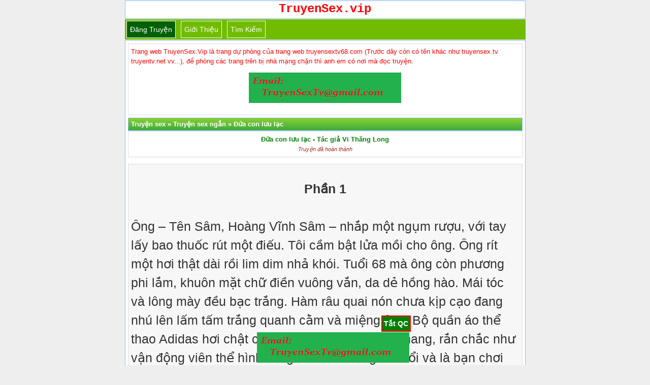

--- FILE ---
content_type: text/html; charset=UTF-8
request_url: https://truyensex.vip/dua-con-luu-lac/
body_size: 14775
content:
<!DOCTYPE html>
<html lang="vi" xmlns="http://www.w3.org/1999/xhtml">
<head>
<meta http-equiv="Content-Type" content="application/xhtml+xml; charset=UTF-8" />
<meta name="viewport" content="width=device-width, initial-scale=1.0, user-scalable=yes" />
<title>Đứa con lưu lạc</title>
<meta name="description" content="Ông Tên Sâm, Hoàng Vĩnh Sâm nhắp một ngụm rượu, với tay lấy bao thuốc rút một điếu. Tôi cầm bật lửa mồi cho ông. Ông rít một hơi thật dài rồi lim dim..."/>
<link rel="canonical" href="https://truyensex.vip/dua-con-luu-lac/" />
<link rel="amphtml" href="https://ampvip.truyenheo.cc/dua-con-luu-lac/" />
<meta name="robots" content="index,follow" />
<meta name="author" content="truyensex.vip" />
<meta name="copyright" content="Website truyện sex cực hay"/>
<link href="https://truyensex.vip/favicon.ico" rel="shortcut icon" type="image/x-icon" />
<link rel="stylesheet" href="https://truyensex.vip/style.css" type="text/css" media="all" />
<style>div.ndtruyen {background:#f7f7f7;border:1px solid #ddd;color:#333;margin-bottom:5px;line-height:150%;padding:5px;font-size:14px} @media screen and (min-width: 601px) { div.ndtruyen { font-size: 25px;font-family: "Palatino Linotype","Arial","Times New Roman",sans-serif; } } @media screen and (max-width: 600px) {div.ndtruyen { font-size: 15px; } }</style>
<meta property="fb:app_id" content="292182634981922" />
<!-- Google tag (gtag.js) -->
<script async src="https://www.googletagmanager.com/gtag/js?id=G-MDE4PBV7DF" type="68f4a351d465be41f0122c53-text/javascript"></script>
<script type="68f4a351d465be41f0122c53-text/javascript">
  window.dataLayer = window.dataLayer || [];
  function gtag(){dataLayer.push(arguments);}
  gtag('js', new Date());

  gtag('config', 'G-MDE4PBV7DF');
</script>
</head>
<body>
<div id="logo" style="text-align:center"> <a href="/" title="truyện sex"><strong><span style="font-size: 24px; color: red;font-family: Courier, Arial">TruyenSex.vip</span></strong></a><br/></div>
<div class="navbar">
<span class="item selected"><a href="https://truyensex.vip/up/">Đăng truyện</a></span>
<span class="item"><a href="https://truyensex.vip/gioi-thieu/">Giới thiệu</a></span>
<span class="item"><a target="_blank" href="https://truyensex.vip/tim-kiem">Tìm kiếm</a></span>
</div> <div class="logo2"><div class="bai-viet-box">
<font color="red">Trang web TruyenSex.Vip là trang dự phòng của trang web truyensextv68.com (Trước dây còn có tên khác như truyensex.tv truyentv.net vv...), đề phòng các trang trên bị nhà mạng chặn thì anh em có nơi mà đọc truyện.</font>
<p id="qctop"></p>
</div></pre>
<div class="phdr"><span itemscope itemtype="https://schema.org/BreadcrumbList"><span itemprop="itemListElement" itemscope itemtype="https://schema.org/ListItem"><a itemprop="item" href="https://truyensex.vip"><span itemprop="name">Truyện sex</span></a><meta itemprop="position" content="1" /></span> » <span itemprop="itemListElement" itemscope itemtype="https://schema.org/ListItem"> <a itemscope itemtype="https://schema.org/WebPage" itemprop="item" itemid="http://truyensex.vip/truyen-sex-ngan/" href="https://truyensex.vip/truyen-sex-ngan/"><span itemprop="name">Truyện sex ngắn</span></a><meta itemprop="position" content="2" /></span> » <span itemprop="itemListElement" itemscope itemtype="https://schema.org/ListItem"> <a itemscope itemtype="https://schema.org/WebPage" itemprop="item" itemid="http://truyensex.vip/dua-con-luu-lac/" href="https://truyensex.vip/dua-con-luu-lac/"><span itemprop="name">Đứa con lưu lạc</span></a><meta itemprop="position" content="3" /></span></span></div><!-- Tiêu đề -->
<div class="bai-viet-box">
<center><h1><a href="https://truyensex.vip/dua-con-luu-lac/" title="Đứa con lưu lạc">Đứa con lưu lạc</a> - <a href="https://truyensex.vip/tag/tac-gia-vi-thang-long/" title="Tác giả Vi Thăng Long">Tác giả Vi Thăng Long</a></h1><br><em style="font-size:11px;color:brown;">Truyện đã hoàn thành</em></center>
</div>
<center><script data-cfasync="false" type="text/javascript" src="//endowmentoverhangutmost.com/lv/esnk/1849633/code.js" async class="__clb-1849633"></script></center>
<p id="trennd"></p><div class="ndtruyen">
<p><center><strong>Phần 1</strong></center><br />
Ông &#8211; Tên Sâm, Hoàng Vĩnh Sâm &#8211; nhắp một ngụm rượu, với tay lấy bao thuốc rút một điếu. Tôi cầm bật lửa mồi cho ông. Ông rít một hơi thật dài rồi lim dim nhả khói. Tuổi 68 mà ông còn phương phi lắm, khuôn mặt chữ điền vuông vắn, da dẻ hồng hào. Mái tóc và lông mày đều bạc trắng. Hàm râu quai nón chưa kịp cạo đang nhú lên lấm tấm trắng quanh cằm và miệng ông. Bộ quần áo thể thao Adidas hơi chật càng tôn thêm sức vóc nở nang, rắn chắc như vận động viên thể hình. Ông hơn tôi những 15 tuổi và là bạn chơi Tennis và chơi Golf cùng nhóm tôi. Sau mỗi cuộc chơi, dù là giao hữu hay thi đấu, tôi và ông thường ngồi riêng với nhau. Ông bảo: &#8220;Nói chuyện với chú, anh thấy hợp hơn với người khác&#8221;.</p>
<p>Nói vậy bởi ông biết rõ tôi, hoàn cảnh của tôi có nhiều nét tương đồng. Tôi hay hỏi ông về quá khứ của ông khi hai người chén tạc, chén thù. Nhưng ông chưa bao giờ nói quá thời điểm hiện nay của ông là ông có cô vợ trẻ thua ông đến gần 30 tuổi với hai người con. Con trai lớn nay 22 tuổi, giống bố như tạc và nhiều nét của mẹ, đang học năm cuối ĐH và cô con gái 18 xinh như hoa hậu, giống y chang mẹ. Bà vợ ông năm nay ngoài 40, nhưng nhìn vẫn xuân sắc ngời ngời đủ biết hồi trẻ cô ấy đẹp cỡ nào. Qua tìm hiểu và &#8220;điều tra&#8221; kiểu thám tử, tôi biết ông còn có một đứa con trai nay tầm tuổi vợ trẻ của ông đang sống cùng bà vợ già đã ở tuổi gần 90 của ông ở quê. Ông cũng thường về quê thăm và có lần tôi đã được ông mời về cùng.</p>
<p>Ông rít thuốc liên tục. Rồi ông bảo với tôi sau khi nhét cái đầu mẩu vào gạt tàn:</p>
<p>&#8211; Hôm nay anh muốn kể về cuộc đời anh, về quá khứ của anh cho chú nghe, cũng là giải tỏa khối ưu tư trĩu nặng trong anh mà chưa thể nói cùng ai.</p>
<p>Rồi ông chậm rãi&#8230;</p>
<p>&#8230; <em style="color:#f7f7f7;font-size:10px;">Bạn đang đọc truyện <a style="color:#f7f7f7;" href="https://truyensex.vip/dua-con-luu-lac/">Đứa con lưu lạc</a> tại nguồn: <a style="color:#f7f7f7;" href="https://truyensex.vip/dua-con-luu-lac/">http://truyensex.vip/dua-con-luu-lac/</a></em></p>
<p>Tôi sinh ra ở quê, lớn lên ở quê. Ông bà ngoại tôi người thành phố và có nghề bán thuốc bắc. Năm 1946, tản cư về vùng quê và cắm chốt ở đó. Năm ấy, mẹ tôi mới 16 tuổi và đang mang bầu tôi. Gái thành thị hồi Pháp thuộc có nhiều suy nghĩ tân thời về cuộc sống, kể cả chuyện yêu đương trai gái. Nhưng chửa hoang là cực hiếm và không thể chấp nhận được. Ông ngoại tôi bất chấp lời van vỉ, cầu xin của bà ngoại, quyết tản cư với lý do tránh súng đạn những năm Hà Nội kháng chiến và chủ yếu là tránh tiếng trước hàng phố là &#8220;Nhà có con gái chửa hoang&#8221;. Ông bà tản cư về phố huyện vùng Trung du, cách HN chừng sáu chục cây số. Ông mở hiệu thuốc bắc ở đấy. Sau hòa bình (1954) ông bà cũng không quay về thành phố nữa. Căn nhà có biển đề THUỐC BẮC VĨNH KÝ ở phố cổ vẫn để nguyên và nay là nhà tôi đang ở đây. Chú có nhìn thấy bức cuốn thư bằng xi măng đắp nổi trên vòm cửa không? Vĩnh Ký là tên hiệu thuốc của các cụ để lại và cũng là tên tục của ông ngoại tôi &#8211; Ông cụ tên là Hoàng Vĩnh Ký. Đến đời ông ngoại tôi là đời thứ tư quán ở đây. Cụ sinh ra ông chỉ có mỗi ông là con trai. Lấy bà cũng là con của ông lang thuốc bắc người Tàu, cũng họ Hoàng, là bạn buôn bán thuốc bắc cùng. Cụ người Tàu chỉ có hai anh em trai phiêu bạt từ Phúc Kiến sang ta từ hồi Quốc Cộng đánh nhau, ông cụ là anh cũng chỉ có bà tôi là con duy nhất, còn chú em của ông cụ cũng phụ anh bán thuốc nhưng qua tuổi đôi mươi mà không có vợ. Khi cụ mất, gia tài để lại hết cho em trai để nuôi cháu gái (tức là bà tôi). Lúc bà tôi đã đến tuổi thì gả bán cho bên nội theo hẹn ước giữa 2 nhà. Vậy là bà tôi làm dâu họ Hoàng (Người Việt) khi mới quá 15 (Hồi xưa dựng vợ, gả chồng sớm, chứ không như bây giờ).</p>
<p>Sau đó, khi bà tôi đã sinh mẹ tôi được hơn 2 năm thì ông chú ruột của bà tôi bỏ đi đâu biệt tích. Ngôi nhà của cụ người Tàu sau này bị nhà nước trưng thu rồi phân cho các cán bộ Việt minh ở.</p>
<p>Khi tôi học hết cấp 3 trường tỉnh là lúc bắt đầu có chiến tranh phá hoại miền Bắc của không quân Mỹ. Trước đó, chừng 1962 hay 1963 gì đó, ông tôi đạp xe đạp Peugeot (Pơ giô &#8211; Hồi ấy chỉ nhà giàu ở Hà Nội mới có) về thăm nhà như mọi khi. Vừa dắt xe lên đò Chèm, ra đến giữa sông thì đò bị lật. Ông tôi và vô số khách bị chết đuối mà không tìm thấy xác. Bà tôi khi đó mới ngoài 30, cứ vật vã đến rộc người.</p>
<p>Khi tôi mới 17, mẹ tôi 34 tuổi, còn bà ngoại tuổi cập 50. Tôi nhớ, sau 3 ngày tang ông, bà tôi gọi hai mẹ con tôi vào buồng và bảo:</p>
<p>&#8211; Từ hôm nay, thằng Sâm thay đệm Văn thành đệm Vĩnh nhé. Hoàng Vĩnh Sâm để là kẻ nối dõi họ Hoàng Vĩnh. Trong nhà với nhau thì nó là con trai của tao. Vậy con Quế (tên mẹ tôi)cứ coi nó như em trai nhé. Ra ngoài thì vẫn bà cháu, mẹ con. Nhưng trước ban thờ các cụ tộc Hoàng Vĩnh thì Sâm là con của bà Tiểu Thục (Tên của bà) và ông Hoàng Vĩnh Ký, là em trai của chị Quế. Nhớ đấy!</p>
<p>Mẹ con tôi nín thinh vâng lời vì từ xưa tới nay, bà đã quyết cái gì thì cả nhà phải tuân theo, kể cả ông.</p>
<p>(Thấy tôi định hỏi, ông bảo: Lý do á? Để tôi giải thích sau)</p>
<p>Ông tiếp:</p>
<p>&#8211; Hết giỗ ông tháng Tư âm lịch, cũng là lúc tôi ôn thi tốt nghiệp cấp 3. Hồi đó học hành nghiêm chỉnh và không vất vả như bây giờ. Bước ra sân giếng phía đầu hồi, định tắm cái cho mát. Ra thấy bà đang ngồi cởi trần, múc từng gáo nước dội và kỳ cọ phía thân trên. Phần dưới bà vẫn mặc váy. Da của bà rất trắng, nhưng ở tuổi vào 50 đã bắt đầu có ngấn lưng, ngấn bụng. Nói thế thôi chứ nhìn bà còn trẻ hơn những bà, những cô 25 &#8211; 30 ở vùng quê lam lũ này vì bà an nhàn, không bao giờ phải tắm nắng, gội mưa. Bà để răng trắng chứ không nhuộm đen, ăn trầu như các bà, các chị ở quê. Tóc bà cuốn cao thành búi to sau gáy. Bà dùng khăn nhúng nước và vặn mình để kỳ cọ phía sau lưng.</p>
<p>Hình như biết tôi đứng nhìn, bà không ngoái lại, nói:</p>
<p>&#8211; Ra kỳ lưng cho bà cái!</p>
<p>Tôi tới, ngồi sau bà và dùng khăn lau kỳ cọ lưng và vai của bà. Lưng bà đỏ ửng lên giữa làn da trắng hồng, núng nính. Bà cầm tay tôi kéo theo tấm khăn về phía bụng, phía ngực rồi xuống phía mông bà. Tay tôi như cái dụng cụ vô thức theo tay bà. Có lúc ngón tay tôi chạm vào vú còn căng và thây lẩy của bà. Bất giác tôi đỏ mặt và cu tôi cứ cộm lên bên trong quần đùi.</p>
<p>&#8211; Thôi! Được rồi! Cháu nóng thì tắm đi nhưng phải để ráo mồ hôi đã kẻo bị cảm. Gớm! Mồ hôi cứ đầm đìa như tắm thế này và sao người cháu, da thịt cứ hầm hập thế?<br />
&#8211; Cháu nóng quá, bà ạ!<br />
&#8211; Muốn hạ nhiệt và nhanh ráo người thì vào đây, bà quạt cho mát. Gớm, nóng ran thế này à?</p>
<p>Rồi bà đứng dậy, lưng vẫn để trần, một tay giữ cạp cái váy ướt sũng nước đi vào nhà, rồi vào buồng. Tôi lặng lẽ đi sau mà bà không biết.</p>
<p>Bà cúi xuống giường lấy cái quần rồi tụt váy, dùng khăn lau mông, lau phía trước xong vắt khăn lên vai. Bất ngờ bà quay lại, thấy tôi. Sau một chút sững sờ, bà nhẹ nhàng:</p>
<p>&#8211; Sâm vào mà bà không biết! Cháu thấy hết rồi à?<br />
&#8211; Không! Cháu chỉ&#8230;<br />
&#8211; Lại đây!</p>
<p>Tôi rón rén đi tới bên bà. Bà cầm tay tôi đưa lên ngực, cặp vú bà to, trắng và ấm lắm. Bà bảo:</p>
<p>&#8211; Bà cho đấy! Sờ đi! Bóp đi! Bú vú Thục đi&#8230;</p>
<p>Tôi làm theo. Cả hai tay nhào, xoắn cặp vú của bà. Tiếng bà rên nhè nhẹ, đứt quãng. Tưởng bà bị đau, tôi rụt hai tay lại rồi buông xuôi xuống úp vào bẹn mình nơi dương vật tôi đang cứng ngắc, nhô cao trong quần đùi.</p>
<p>&#8211; Sao lại bỏ tay ra thế? Đưa tay đây nào.</p>
<p>Bà cầm tay tôi định kéo lên ngực thì tôi mạnh bạo đưa một tay vào bẹn bà, còn tay kia áp chặt vào vú. Bà ngỡ ngàng một thoáng rồi cầm một ngón tay tôi ấn vào âm hộ mình. Tôi chỉ thấy ngón tay mình ấm ấm, nóng nóng và nhơm nhớp dính. Cứ thế tôi ấn thẳng và sâu ngón tay mình vào trong.</p>
<p>&#8211; Á! A! À&#8230; a! Bà kêu thành tiếng to dần. Bà kéo đầu tôi, úp mặt tôi vào ngực bà. Một mùi da thịt thơm thơm và quyến rũ. Tôi ngậm miệng vào đầu vú bà rồi mút sâu vào trong miệng. Tiếng bà rú lên nhưng chỉ đủ nghe:<br />
&#8211; Ối! Bà thích quá! Thích quá! Đừng cắn nhé&#8230;</p>
<p>Tôi thấy tay bà thọc vào cạp quần tôi, nắm chặt con chim to dài, nóng và cứng của tôi mà vuốt ve, mà xóc xóc. Bà kéo tôi lên giường, vật ngửa tôi ra để nhìn rõ cặc tôi rồi bắt đầu hôn, bú, mút. Tôi nhận biết được hai hàm răng của bà cào nhẹ, cắn nhẹ cặc tôi. Bà nằm ngửa xuống giường&#8230;</p>
<p>&#8211; Sâm ơi! Thích không? Bà cho đấy! Cho hết đấy&#8230;</p>
<p>Dù chỉ biết chuyện ân ái nhau qua phim truyện, mà hồi đó không bạo như bây giờ đâu, tôi cũng tự nhiên như bản ngã giống đực để nằm lên bụng bà.</p>
<p>Bà chủ động hôn tôi, tôi như đi trên mây và cũng hôn lại bà chứ không có chủ định.</p>
<p>Bà cầm cặc tôi, kéo vào âm hộ và hướng cái đầu nhẵn thín vào giữa khe. Tôi rúm mông ấn thẳng vào trong cái lỗ nóng hổi và đầy nước nhờn của bà. Cặc tôi vốn đã to nên tôi thấy khi nhấn vào lồn bà, xung quanh đều được những múi cơ mềm mại trong lồn bà mơn trớn, co bóp&#8230;</p>
<p>&#8211; Ấn mạnh đi Sâm ơi! Ấn mạnh vào, sâu vào&#8230; Thế&#8230;</p>
<p>Thế&#8230; Ôi sướng quá!</p>
<p>Khi tôi xuất tinh, tôi thấy dương vật mình cứ bị âm hộ bà co bóp theo từng đợt, còn toàn thân bà cứ ưỡn lên.</p>
<p>&#8211; Từ ngày sinh ra mẹ Quế đến nay, bây giờ Tiểu Thục mới được như thế này. Mấy chục năm nín nhịn&#8230;</p>
<p>Tôi ôm mặt bà, hôn trán, mắt, má rồi môi bà như ý khích lệ bà nói tiếp. Bà ôm ghì tôi, hôn môi và đưa lưỡi bà vào miệng tôi. Tôi mút và nuốt những dòng nước bọt của bà. Rồi chủ động đưa cặc vào lồn bà mà thúc, mà xuất tinh.</p>
<p>Tôi nằm xuống, bà ghé vào gối đầu lên vồng ngực trần của chàng trai 18, tay vân vê đầu vú tôi. Bà thủ thỉ:</p>
<p>&#8211; Tiểu Thục khổ lắm! Ngỡ như bản năng đàn bà không còn nữa. Ai ngờ, 50 tuổi lại được như hôm nay. Sâm có thích, có thương, yêu&#8230; Tiểu Thục không&#8230;</p>
<p>Nghe bà hỏi, tôi tưởng bà nhắc đến tên một cô gái nào khác nên tôi chối:</p>
<p>&#8211; Không! Cháu chỉ yêu thương bà và mẹ thôi. Cháu chưa thích và chưa muốn yêu ai khác ngoài bà và mẹ&#8230;</p>
<p>Bà nhổm dậy nhìn vào mắt tôi:</p>
<p>&#8211; Bà đây! Tiểu Thục đây! Sâm ơi&#8230;</p>
<p>Tôi hiểu ra. Vừa kéo bà nằm xuống vừa thủ thỉ bên tai bà:</p>
<p>&#8211; Từ bé đến giờ cháu mới biết đến thân thể người phụ nữ mà người đó lại chính là bà ngoại của mình. Cháu cảm ơn bà&#8230;</p>
<p>Không đợi tôi nói hết câu, tay bà đã vuốt vuốt cặc tôi, bà tiếp tục ngả đầu, gối lên cánh tay vạm vỡ của tôi, bà nói như tiếng gió nhẹ nhàng, êm ấm bên tai tôi:</p>
<p>&#8211; Sâm quên à! Trong nhà không có ai là bà. Chỉ có mẹ Thục, chị Thanh Quế thôi. Riêng hôm nay, không có mẹ Thục mà chỉ có Tiểu Thục của Sâm thôi. Tiểu Thục đã được Sâm yêu thương, ân ái như vợ chồng thế này thì lúc chỉ có hai chúng ta Sâm gọi Tiểu Thục là em, là vợ được không?<br />
&#8211; Thế bà&#8230; í, quên! Thế Tiểu Thục gọi cháu, lại nhầm, gọi Sâm là gì? Vừa xoa xoa lưng bà, tôi vừa hỏi?<br />
&#8211; Là anh, là chồng chứ còn gì nữa.<br />
&#8211; OK! Anh yêu vợ, anh thương vợ, anh thích vợ, Tiểu Thục ơi!</p>
<p>Rồi chúng tôi lại tiếp tục ân ái nhau cả ngày rồi cả đêm hôm ấy, ngày mà mẹ tôi &#8211; chị Quế tôi về Hà Nội để thăm nom nhà như mọi khi.</p>
<p>Cứ thế, những ngày, những lúc mẹ Quế vắng nhà là tôi với bà lại trở thành cặp vợ chồng. Cũng qua những giãi bày của bà như tâm sự của người vợ với chồng. Tôi đã biết tỏ tường gia sự của chúng tôi. Bà kể&#8230;</p>
<p>Bà lấy ông khi mới chớm 15, hàng tháng trời không thấy ông ỏ ê gì dù nằm cùng một giường. Bà mạnh dạn và chủ động sờ bộ phận sinh dục của ông thì thấy hai bìu dái to căng như quả trứng mà chim thì chả thấy đâu. Vì cũng biết về thuốc, về bệnh nên bà hiểu rằng đó là nguyên nhân. Bà đau khổ và buồn chán. Bố mẹ chồng, rồi bố mẹ bà đều biết vậy. Nhưng vì giữ lời hứa hôn của hai cụ nên việc cưới hỏi, thông gia cho đôi trẻ vẫn tiến hành mà thiên hạ không ai biết. Riêng ông thì ông biết mình và cảm thông với vợ. Nên ngay trong tuần đầu tiên, khi bà sờ bộ phận sinh dục của ông, ông đã nói hết và bảo bà:</p>
<p>&#8211; Cô cứ lẳng lặng mà xin ai đứa con. Có chửa đẻ thì coi như con đẻ của tôi. Cháu ruột của hai họ Hoàng. Tôi không những không trách cứ gì cô mà còn mang ơn. Nhưng phải bí mật và không bao giờ được cho người đó nhận con.</p>
<p>Bà buồn mất mấy ngày và thắc mắc rồi suy nghĩ&#8230;</p>
<p>Bà đem những tâm tư của mình nói chuyện với ông chú ruột, người chỉ hơn bà 7 &#8211; 8 tuổi, không vợ con và sống cùng gia đình bà. Hôm bà tâm sự với ông chú ở ngoài hiệu thuốc. Trời mùa hè, mưa rào tầm tã cả ngày, không có khách nên hai chú cháu đóng cửa ngồi trong quầy tâm sự. Ông chú rất quý cháu, hay nhìn trộm cháu hàng ngày đến nỗi chị dâu ông (tức mẹ của bà) cảnh giác và nói với bố bà cho chú ra ngủ cửa hiệu để trông coi hàng hóa tránh bị trộm đêm. Ông bố bà đồng ý ngay. Thế là hai chú cháu chỉ gặp nhau khi đến bữa ăn hoặc hôm nào rỗi rãi, được nghỉ học thì bà ra phụ giúp bố mẹ và chú. Hai chú cháu nói và nghe nhau nói, tỉ tê sao đó mà bà chủ động nói với chú của mình:</p>
<p>&#8211; Thúc thúc (chú &#8211; Tiếng Tàu) à! Cháu muốn có bé by mà phu quân cháu thì như vậy. Hay&#8230; thúc thúc giúp cháu đi!</p>
<p>Hôm ấy bà mới trở thành đàn bà sau hơn một tháng cưới chồng lúc gần tròn 16. Người biến bà thành đàn bà không ai khác là chú ruột của mình. Cái thai trong bụng chính là kết quả vụng trộm có chủ đích giữa bà và chú. Khi bà đẻ con gái, cũng chính ông đặt tên là Quế. Khi con gái được 3 tuổi ông bỏ đi đâu biệt tăm không ai biết.</p>
<p>Bà bảo với tôi:</p>
<p>&#8211; Ngần ấy năm, Tiểu Thục của Sâm chưa bao giờ biết hoặc dám mơ đến người đàn ông nào. Hôm nay Sâm là người đàn ông thứ hai, đúng nghĩa cho Tiểu Thục được hoan hỉ tình dục&#8230;<br />
&#8211; Thế&#8230; Tiểu Thục có gọi ông chú là anh, là chồng và có ngủ với ông ấy lần nào nữa không?<br />
&#8211; Không! Chỉ một lần duy nhất. Sau này cũng muốn lắm nhưng cả hai đều sợ.</p>
<p>May mắn là bên nhà nội không ai trách cứ gì. Đều yêu thương bé Quế&#8230; Sâm này! Ước gì Tiểu Thục được còn đẻ được nữa nhỉ? Muốn lắm thôi!</p>
<p>Tôi và bà cứ vụng trộm mà nồng nàn mỗi khi mẹ tôi vắng nhà.</p>
<p>Rồi trời cho hay được phận mà bà có chửa ở tuổi 50 &#8211; 51, những trường hợp đàn bà sinh đẻ muộn là hiếm thấy chứ không phải không có. Chỉ tôi và bà biết bố đứa trẻ là ai. Mẹ tôi thấy bà có chửa thì thương lắm, lo lắm nhưng không biết làm gì. Còn bà? Bà mừng ra mặt nhưng cũng lo sợ tai tiếng nên chỉ ở nhà tự bốc thuốc bổ dưỡng thai. Việc kinh doanh hiệu thuốc bắc của gia đình giao toàn quyền cho mẹ tôi. Bà nuôi bé Thảo (tên con bé &#8211; con của tôi và bà) và chăm chút nó như một bà mẹ trẻ. Tôi và bà vẫn tranh thủ để gặp nhau, để ái ân, để giao phối. Bà cũng khỏe và dâm thật. Quan hệ nhiều thế mà không thấy bà chửa đẻ thêm.</p>
<p>Về chuyện tôi với mẹ Quế cũng là một thiên tình sử ướt át không kém.</p>
<p>Khi Tiểu Thục chửa vượt mặt thì mọi việc vào trút hết lên đầu mẹ tôi. Chỉ khi nghỉ học hoặc nghỉ hè tôi mới về giúp mẹ. Thấy mẹ vất vả quá, túi bụi ngoài hiệu thuốc. Mà số khách đến bắt mạch, cắt thuốc ngày càng nhiều. Hồi bà chưa to bụng thì vẫn là người chính, mẹ và tôi chỉ bốc thuốc, thu tiền. Nay mỗi mình mẹ cáng đáng. Thương mẹ, tôi bảo:</p>
<p>&#8211; Mẹ đi lấy chồng đi, tìm ông nào biết làm thuốc về ở rể nhà mình để đỡ mẹ, đỡ bà&#8230;<br />
&#8211; Thế còn anh? Làm phỗng để bà và mẹ nuôi báo cô à?</p>
<p>Với lại, mẹ với bà bàn nhau khi nào con lấy vợ thì lúc đó giao hết nghề nghiệp cho con. Mẹ mới tính chuyện chồng con. Nhưng&#8230; &#8211; mẹ tôi hạ giọng, như sợ có người nghe &#8211; Bây giờ bà như thế, chả biết làm sao, mẹ đang rối tinh, rối mù lên đây này&#8230;</p>
<p>&#8211; Con bỏ học để ở nhà với bà, với mẹ nhé. Thấy bà với mẹ vất vả vì con quá. Con không đành lòng&#8230;<br />
&#8211; Thôi đi anh! Anh cứ học hành tử tế đi. Cứ thấy bóng dáng ng đàn ông trong nhà là bà và tôi thấy vững dạ rồi. Miễn là anh cứ yêu thương chúng tôi mà học hành cho tốt, làm chỗ dựa cho hai người đàn bà chúng tôi là được rồi&#8230;<br />
&#8211; Ô! Mẹ mới 18 mà đã gọi là đàn bà á? &#8211; Tôi cự lại &#8211; Mà ai bắt mẹ thành đàn bà thế?</p>
<p>Mẹ tôi phì cười:</p>
<p>&#8211; Thì đàn ông chứ còn ai bắt được. Rồi mẹ nhìn tôi không nói gì.</p>
<p>Ở tuổi 34 &#8211; 35 là cái tuổi người phụ nữ hoàn thiện, hoàn mỹ nhất. Như đã nói ở trên, cả mẹ tôi và mẹ của mẹ tôi là Tiểu Thục đang mang bầu đứa con của tôi đều rất đẹp. Tiểu Thục thì đã lấy mất tinh khí đầu tiên của tôi để kết trái. Tôi thấy thương mẹ quá&#8230;</p>
<p>&#8211; Chị Quế này! (Tôi đổi cách xưng hô)Em thương chị thật mà!<br />
&#8211; Thì ai chả biết! Nhưng thương chị Quế như thế nào hả Sâm?<br />
&#8211; Như đàn ông thương yêu đàn bà&#8230;</p>
<p>Thấy mẹ tôi đỏ mặt, nhìn tôi. Tôi tấn tới:</p>
<p>&#8211; Quế cho em thương yêu chị nhé!<br />
&#8211; Ơ&#8230; Mẹ bỏ lửng câu&#8230;</p>
<p>Lúc này chỉ có hai mẹ con ở cửa hàng. Tôi sấn vào phía sau mẹ, ôm mẹ vào lòng. Mẹ tôi chỉ đặt tay lên hai bàn tay tôi đang đặt trên bụng bà như đề phòng nhưng cũng như dẫn hướng. Tôi ghé môi vào hôn bờ vai, cổ rồi tai mẹ. Thấy mẹ thở đứt quãng, tay tôi đưa lên ngực mẹ mà xoa bóp ngoài áo. Mẹ tôi như lả đi rồi từ từ khuỵu xuống nền nhà. Nằm ngửa và nhắm mắt kệ tôi làm gì thì làm. Đã có chút kinh nghiệm làm tình với bà ngoại (Tiểu Thục) tôi từ từ cởi từng nút áo&#8230;</p>
<p>Không ngờ mẹ tôi giật tung hết cả hàng cúc rồi hấp tấp tụt quần. Tôi làm nốt những việc còn lại là nắn, bóp vú, vuốt ve khe lồn đang đầm đìa và hôn từ lồn lên đến miệng mẹ.</p>
<p>&#8211; Cởi ra đi Sâm&#8230; Cởi đi&#8230;</p>
<p>Mẹ tôi nhắc khi vẫn thấy tôi mặc quần áo trên người.</p>
<p>Rất nhanh, rất thành thạo tôi thực hiện lời của mẹ.</p>
<p>Tôi cố tình chấm chấm đầu cặc vào khe lồn bà.</p>
<p>Quế rú lên và giục:</p>
<p>&#8211; Cho vào đi con! Cho vào đi, mẹ xin đấy&#8230;<br />
&#8211; Mẹ nào thế? Đây chỉ có chị Quế của Sâm và người đàn ông đang nằm trên bụng Quế thôi&#8230;<br />
&#8211; Ừ! Sâm ơi! Sâm địt Quế đi. Quế xin đấy. Cho Quế thành đàn bà của Sâm đi&#8230;<br />
&#8211; Cho vào có chửa thì sao?<br />
&#8211; Chửa càng tốt! Quế muốn có con&#8230;<br />
&#8211; Quế có con rồi đấy thôi. Sâm là con của Quế&#8230;<br />
&#8211; Không! Sâm đang làm chồng Quế, Sâm ơ&#8230; ơ&#8230; ơi.</p>
<p>Tôi nhấn cặc vào đến miệng cổ tử cung của mẹ để dập và xả tinh trùng. Mẹ tôi quằn quại vì hưng phấn.</p>
<p>Tại hiệu thuốc của nhà, tôi và mẹ thường xuyên địt nhau, không cần giường chiếu. Địt nhau ngay trên nền gạch men vào mùa hè và lót tấm chiếu vào lúc trời lạnh. Say đắm, si mê và mãnh liệt. Người đàn bà 34 tuổi và con trai 18 tuổi của mình cứ liên tục thăng hoa để chờ ngày đậu quả.</p>
<p>Ba tháng sau, mẹ tôi cắn vào vai tôi, bảo:</p>
<p>&#8211; Có củ Sâm con trong bụng Quế rồi nhé. Thích không?<br />
&#8211; Không gì bằng. Thế là Sâm có vợ, có con rồi. Nhà mình tên toàn là thuốc bổ. Chả trách ai cũng hăng nhỉ.</p>
<p>Lại kể tiếp về chuyện của tôi với bà ngoại Tiểu Thục &#8211; Mẹ của con gái tôi &#8211; và bé Thảo nhé.</p>
<p>Con bé vẫn gọi tôi và mẹ tôi là anh Sâm, chị Quế. Mẹ tôi cũng quý nó lắm. Ngắm con, tôi thấy nó giống bà, giống mẹ và giống tôi. Nhất là giống bà. Nó giống bà mà từ khuôn mặt đến dáng người từng chi tiết.</p>
<p>Có một thứ chỉ có tôi biết để so sánh nó với bà. Bởi nhiều lần tôi úp mặt vào lồn bà, rồi ngắm nghía, nghịch vuốt đám lông trên mu lồn luôn đầy đặn, múp míp của bà trước khi tôi và bà làm chuyện vợ chồng. Tôi phát hiện ra trên hai mu lồn bà có hai nốt ruồi đỏ rất bằng nhau và nằm rất cân đối, hai cái nốt ruồi đỏ chỉ nhỏ như hạt tấm, xung quanh có khoảng trống to bằng móng tay, không có lông mọc. Tôi hỏi bà:</p>
<p>&#8211; Sao Tiểu Thục lại nhổ lông xung quanh hai nốt Ngọc Ruby này thế?<br />
&#8211; Em có nhổ bao giờ đâu? Mỗi lần soi gương thấy hai chỗ đó cứ nhẵn trơn. Nhưng cũng chẳng bận tâm làm gì. Nay chồng hỏi mới nghĩ đến chỉ có chồng của vợ, Sâm của Thục mới nhìn và chú tâm đến. Mà em cũng mới phát hiện ra rằng cứ gần anh là hai cái nốt ruồi đó ngứa ran và đỏ rực lên. Lạ thật đấy! À! Còn cái nốt ruồi nổi, to như hạt đỗ giữa khe ngực cũng thế. Ngày thường không thấy gì, khi có kinh nguyệt là màu nâu xám, hết kinh cái là chuyển sang màu đỏ tươi.</p>
<p>Lúc tôi tắm cho bé Thảo, tôi cũng thấy trên mu của bé cũng có hai nốt ruồi đỏ nhỏ xíu như của mẹ Thục, và nằm ở chính giữa hai cái đầu ti bé tí tẹo của con bé cũng có một nốt ruồi nổi, bé như hạt vừng.</p>
<p>Khi con Thảo 3 &#8211; 4 tuổi, bà đã 53 &#8211; 54 gì đó. Một đêm, tất nhiên đêm đó mẹ tôi vắng nhà và bé Thảo đã ngủ, sau khi chúng tôi giao hợp 2 lần, bà ôm tôi và bảo:</p>
<p>&#8211; Chồng cho em vào Sài Gòn một chuyến nhé!</p>
<p>Tôi hỏi vào làm gì? Đợi hè thì cả nhà mình vào một thể. Lúc đó cũng vãn khách, chị Quế đi được nhiều ngày và&#8230; chồng của Thục cũng xin nghỉ phép được dài ngày&#8230;</p>
</div>
<center><div class="phantrang"><a href="https://truyensex.vip/dua-con-luu-lac/2/" class="post-page-numbers">Đọc tiếp</a></div></center>
<p id="duoind"></p>
<center><script data-cfasync="false" type="text/javascript" src="//endowmentoverhangutmost.com/lv/esnk/1849423/code.js" async class="__clb-1849423"></script></center><div class="bai-viet-box"><strong>Danh sách các phần:</strong><hr/> <span class="post-page-numbers current" aria-current="page">Phần 1</span><hr><a href="https://truyensex.vip/dua-con-luu-lac/2/" class="post-page-numbers">Phần 2</a><hr><a href="https://truyensex.vip/dua-con-luu-lac/3/" class="post-page-numbers">Phần 3</a></div><center><table style="width: 100%;font-size: 12px;">
<tbody>
<tr><th colspan="2" style="text-align:center;padding:5px;background: green; line-height: 139%;color: white;">Thông tin truyện</th></tr>
<tr style="background:#ccc;">
<td style="width:93px">Tên truyện</td>
<td>Đứa con lưu lạc</td>
</tr>
<tr style="background:#eee;">
<td>Tác giả</td>
<td><a href="https://truyensex.vip/tag/tac-gia-vi-thang-long/">Vi Thăng Long</a></td>
</tr>
<tr style="background:#ccc;">
<td>Thể loại</td>
<td> <a href="https://truyensex.vip/truyen-sex-ngan/">Truyện sex ngắn</a></td>
</tr>
<tr style="background:#eee;">
<td>Phân loại</td>
<td> <a href="https://truyensex.vip/tag/truyen-bu-cac/" title="Truyện bú cặc">Truyện bú cặc</a>,  <a href="https://truyensex.vip/tag/truyen-bu-lon/" title="Truyện bú lồn">Truyện bú lồn</a>,  <a href="https://truyensex.vip/tag/truyen-bu-vu/" title="Truyện bú vú">Truyện bú vú</a></td>
</tr>
<tr style="background:#ccc;">
<td>Tình trạng</td>
<td><a href="https://truyensex.vip/tag/truyen-sex-full/">Truyện đã hoàn thành</a></td>
</tr>
<tr style="background:#eee;">
<td>Ngày cập nhật</td>
<td>17/03/2022 21:13 (GMT+7)</td>
</tr>
</tbody>
</table></center>
<div class="phdr"><h2>Bình luận</h2></div>
<div class="bai-viet-box">
<div id="fb-root"></div>
<script type="68f4a351d465be41f0122c53-text/javascript">
  function showComments() { // Custom function called on click
    (function(d, s, id) {
  var js, fjs = d.getElementsByTagName(s)[0];
  if (d.getElementById(id)) return;
  js = d.createElement(s); js.id = id;
  js.src = "//connect.facebook.net/vi_VN/sdk.js#xfbml=1&version=v2.10&appId=292182634981922";
  fjs.parentNode.insertBefore(js, fjs);
  }(document, 'script', 'facebook-jssdk'));
  document.getElementById("concu").innerHTML = '<center><div class="fb-group" data-href="https://www.facebook.com/groups/hoimetruyen" data-width="280" data-show-metadata="false"><blockquote cite="https://www.facebook.com/groups/hoimetruyen" class="fb-xfbml-parse-ignore">Hội mê truyện</blockquote></div></center>';
  }
  function mouseUp() {
  document.getElementById("demon").innerHTML = "<em>Đang hiển thị bình luận...</em>";
  }
</script>
<div id="concu"></div>
<div class="fb-comments" data-href="http://truyensex.vip/dua-con-luu-lac/" data-numposts="10" data-width="100%" data-colorscheme="light">
</div><center><button id="demon" class="button" onmousedown="if (!window.__cfRLUnblockHandlers) return false; showComments();" onmouseup="if (!window.__cfRLUnblockHandlers) return false; mouseUp()" data-cf-modified-68f4a351d465be41f0122c53-="">Bấm vào đây để hiển thị bình luận</button></center></div>
<div class="phdr"><h3>Mục lục truyện của Tác giả Vi Thăng Long</h3></div>
<div class="bai-viet-box">
   <div class="list2"><em><strong><a href="https://truyensex.vip/nhung-nguoi-toi-yeu/">Những người tôi yêu (Update Phần 50)</a></strong></em></div>
   <div class="list2"><em><strong><a href="https://truyensex.vip/hanh-phuc-cuoc-doi-toi/">Hạnh phúc cuộc đời tôi</a></strong></em></div>
   <div class="list2"><em><strong><a href="https://truyensex.vip/gia-dinh-em-am/">Gia đình êm ấm (Full)</a></strong></em></div>
   <div class="list2"><em><strong><a href="https://truyensex.vip/dua-con-luu-lac/">Đứa con lưu lạc (Full)</a></strong></em></div>
   <div class="list2"><em><strong><a href="https://truyensex.vip/vong-xuyen-tinh/">Vòng xuyến tình (Full)</a></strong></em></div>
   <div class="list2"><em><strong><a href="https://truyensex.vip/ha-cua-toi/">Hà của tôi</a></strong></em></div>
   <div class="list2"><em><strong><a href="https://truyensex.vip/chong-toi/">Chồng tôi</a></strong></em></div>
   <div class="list2"><em><strong><a href="https://truyensex.vip/maika-cua-toi/">Maika của tôi</a></strong></em></div>
   <div class="list2"><em><strong><a href="https://truyensex.vip/cung-chung-to-am/">Cùng chung tổ ấm (Full)</a></strong></em></div>
   <div class="list2"><em><strong><a href="https://truyensex.vip/ba-ngoai-me-va-vo/">Bà ngoại, mẹ và vợ (Full)</a></strong></em></div>
   <div class="list2"><em><strong><a href="https://truyensex.vip/yeu-la-phai-the/">Yêu là phải thế! (Full)</a></strong></em></div>
   <div class="list2"><em><strong><a href="https://truyensex.vip/ba-dong-tam-su-chung-mot-huong-nhin/">Ba dòng tâm sự chung một hướng nhìn (Full)</a></strong></em></div>
   <div class="list2"><em><strong><a href="https://truyensex.vip/nhung-dua-con/">Những đứa con (Full)</a></strong></em></div>
   <div class="list2"><em><strong><a href="https://truyensex.vip/vong-tuan-hoan-da-sac/">Vòng tuần hoàn đa sắc</a></strong></em></div>
   <div class="list2"><em><strong><a href="https://truyensex.vip/cung-quay-nguoc-thoi-gian/">Cùng quay ngược thời gian (Full)</a></strong></em></div>
   <div class="list2"><em><strong><a href="https://truyensex.vip/hanh-phuc-cua-toi-niem-tran-tro-cua-toi/">Hạnh phúc của tôi, niềm trăn trở của tôi</a></strong></em></div>
   <div class="list2"><em><strong><a href="https://truyensex.vip/mot-cuoc-tinh/">Một cuộc tình (Full)</a></strong></em></div>
   <div class="list2"><em><strong><a href="https://truyensex.vip/nhat-ky-tuoi-tho-toi/">Nhật ký tuổi thơ tôi</a></strong></em></div>
   <div class="list2"><em><strong><a href="https://truyensex.vip/nguoi-go-mo-bong-bong/">Người gỡ mớ bòng bong (Full)</a></strong></em></div>
   <div class="list2"><em><strong><a href="https://truyensex.vip/tinh-dau-la-nhu-vay-full/">Tình đầu là như vậy</a></strong></em></div>
   <div class="list2"><em><strong><a href="https://truyensex.vip/hai-trong-mot-full/">Hai trong một</a></strong></em></div>
   <div class="list2"><em><strong><a href="https://truyensex.vip/toi-loi-hay-hanh-phuc/">Tội lỗi hay hạnh phúc (Full)</a></strong></em></div>
   <div class="list2"><em><strong><a href="https://truyensex.vip/bi-mat-mot-cuoc-tinh-full/">Bí mật một cuộc tình</a></strong></em></div>
   <div class="list2"><em><strong><a href="https://truyensex.vip/chung-chong-full/">Chung chồng</a></strong></em></div>
   <div class="list2"><em><strong><a href="https://truyensex.vip/bi-mat-cua-gia-dinh/">Bí mật của gia đình (Full)</a></strong></em></div>
   <div class="list2"><em><strong><a href="https://truyensex.vip/bon-the-he-la-vo-cua-toi/">Bốn thế hệ là vợ của tôi (Update Phần 5)</a></strong></em></div>
   <div class="list2"><em><strong><a href="https://truyensex.vip/toi-yeu-anh-den-dien-dai/">Tôi yêu anh đến điên dại (Full)</a></strong></em></div>
   <div class="list2"><em><strong><a href="https://truyensex.vip/gia-dinh-dam-am/">Gia đình đầm ấm (Full)</a></strong></em></div>
   <div class="list2"><em><strong><a href="https://truyensex.vip/chuyen-nha/">Chuyện nhà (Full)</a></strong></em></div>
   <div class="list2"><em><strong><a href="https://truyensex.vip/chuyen-dan-ba/">Chuyện đàn bà (Full)</a></strong></em></div>
   <div class="list2"><em><strong><a href="https://truyensex.vip/noi-niem-trac-an-full/">Nỗi niềm trắc ẩn</a></strong></em></div>
   <div class="list2"><em><strong><a href="https://truyensex.vip/cam-on-mang-zalo-full/">Cảm ơn mạng Zalo</a></strong></em></div>
   <div class="list2"><em><strong><a href="https://truyensex.vip/chong-cua-toi/">Chồng của tôi (Full)</a></strong></em></div>
   <div class="list2"><em><strong><a href="https://truyensex.vip/mam-song-mot-cuoc-tinh-full/">Mầm sống một cuộc tình</a></strong></em></div>
   <div class="list2"><em><strong><a href="https://truyensex.vip/chiec-vong-cau-hon/">Chiếc vòng cầu hôn (Full)</a></strong></em></div>
   <div class="list2"><em><strong><a href="https://truyensex.vip/doi-full/">Đợi</a></strong></em></div>
   <div class="list2"><em><strong><a href="https://truyensex.vip/mot-khoang-sang/">Một khoảng sáng (Update Phần 2)</a></strong></em></div>
</div>
<div class="bai-viet-box">
Liên kết: <strong><a target="_blank" href="https://truyenhentai.win/" title="truyen hentai">Truyện hentai</a></strong> - <strong><a target="_blank" href="https://truyensextv68.com/tag/truyen-sex-co-that/page/18/" title="truyện 18+">Truyện 18+</a></strong> - <strong><a target="_blank" href="https://truyensextv68.com/tag/truyen-sex-loan-luan/" title="sex loạn luân">Sex loạn luân</a></strong> - <strong><a target="_blank" href="https://truyensextv68.com/tag/dam-thu-trung-quoc/" title="sex trung quốc">Sex Trung Quốc</a></strong> - <strong><a target="_blank" href="https://truyensextv68.com/chi-hang-dam-dang/8/" title="sex chị hằng">Sex chị Hằng</a></strong> - <strong><a target="_blank" href="https://truyenngontinh.net" title="truyện tình">Truyện ngôn tình</a></strong> - <strong><a target="_blank" href="https://truyendam.org" title="truyện người lớn">Truyện người lớn</a></strong> - <strong><a target="_blank" href="http://truyendu.com">TruyenDu.com</a></strong> - <strong><a target="_blank" href="https://www.facebook.com/admin.tstv"><span style="color: blue;">Facebook admin</span></a></strong></div>
<script data-cfasync="false" type="text/javascript" src="//clobberprocurertightwad.com/t/9/fret/meow4/1849626/9b9d00c2.js"></script><div class="noibat">
<h3><a href="https://truyensex.vip/top-709-truyen-sex-duoc-doc-nhieu-nhat/">Danh sách truyện sex được đọc nhiều nhất</a></h3>
</div>

<div class="noibat">
<h3><a href="https://truyensex.vip/top-300-truyen-ngan-duoc-doc-nhieu-nhat/">TOP truyện sex ngắn hay nhất!</a></h3>
</div>

<div class="noibat">
<h3><a href="https://truyensex.vip/top-tac-gia-tai-nang/">TOP tác giả tài năng</a></h3>
</div>

<div class="noibat">
<h3><strong><a href="https://truyensextv68.com" title="Truyện sex" >Truyện sex</a></strong></h3>
</div>

<div class="footer">
<p id="qccat"></p>
<script type="68f4a351d465be41f0122c53-text/javascript" defer src="//truyensex.vip/anh/catfish.js"></script>
<script type="68f4a351d465be41f0122c53-text/javascript" defer src="//truyensex.vip/anh/popup1.js"></script>
<center>Copyright © <strong><a href="https://truyensex.vip" title="truyện sex">TruyenSex.vip</a></strong> 2024
<br/>Nếu bạn muốn đăng truyện, góp ý về website hoặc có nhu cầu đặt quảng cáo lên trang bạn có thể liên hệ qua email <b>truyensextv@gmail.com</b> hoặc telegram @adstruyen
</center>
</div>
</div>
<script src="/cdn-cgi/scripts/7d0fa10a/cloudflare-static/rocket-loader.min.js" data-cf-settings="68f4a351d465be41f0122c53-|49" defer></script><script defer src="https://static.cloudflareinsights.com/beacon.min.js/vcd15cbe7772f49c399c6a5babf22c1241717689176015" integrity="sha512-ZpsOmlRQV6y907TI0dKBHq9Md29nnaEIPlkf84rnaERnq6zvWvPUqr2ft8M1aS28oN72PdrCzSjY4U6VaAw1EQ==" data-cf-beacon='{"version":"2024.11.0","token":"05514a2f1e1b4ad29629cb1e3649c929","r":1,"server_timing":{"name":{"cfCacheStatus":true,"cfEdge":true,"cfExtPri":true,"cfL4":true,"cfOrigin":true,"cfSpeedBrain":true},"location_startswith":null}}' crossorigin="anonymous"></script>
</body>
</html>